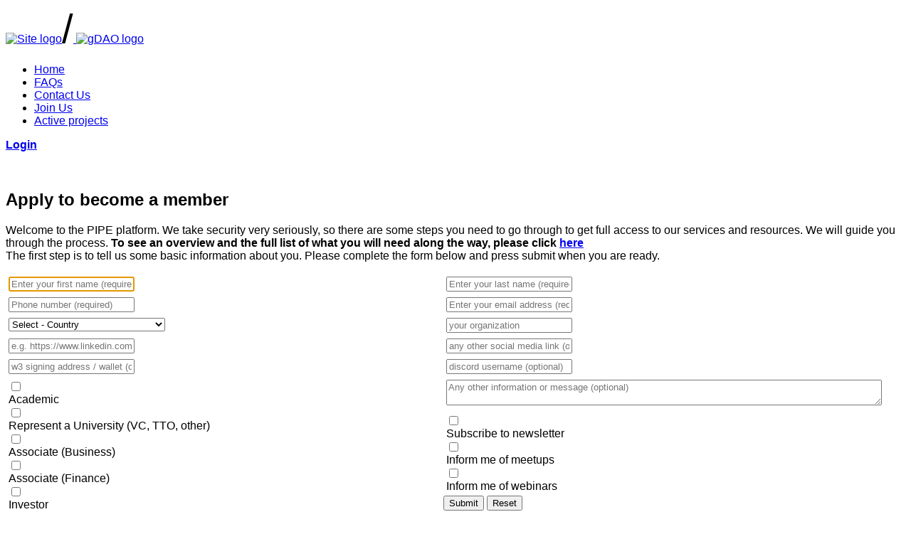

--- FILE ---
content_type: text/html;charset=UTF-8
request_url: https://www.labtoipo.com/join-us
body_size: 9595
content:
<!DOCTYPE html>
<html lang="en">
<head>
    <meta charset="utf-8" />
    <title>Join Us | Lab to IPO</title>

    <meta http-equiv="X-UA-Compatible" content="IE=edge">
    <meta name="viewport" content="width=device-width, initial-scale=1">
        <meta name="generator" content="GravCMS" />
    <meta name="description" content="University IP to IPO" />

<link rel="apple-touch-icon" sizes="180x180" href="https://www.labtoipo.com/user/themes/pipe/images/apple-touch-icon.png?1" />
<link rel="icon" type="image/png" sizes="32x32" href="https://www.labtoipo.com/user/themes/pipe/images/favicon-32x32.png?1" />
<link rel="icon" type="image/png" sizes="16x16" href="https://www.labtoipo.com/user/themes/pipe/images/favicon-16x16.png?1" />
<link rel="stylesheet" href="https://fonts.googleapis.com/icon?family=Material+Icons+Outlined">
<link rel="stylesheet" href="https://fonts.googleapis.com/icon?family=Material+Icons">

<link rel="manifest" href="https://www.labtoipo.com/user/themes/pipe/images/site.webmanifest" />




    <link rel="canonical" href="https://www.labtoipo.com/join-us" />

                        
            
    <link href="https://www.labtoipo.com/user/plugins/datatables/assets/datatables.min.css" type="text/css" rel="stylesheet">
<link href="https://www.labtoipo.com/user/plugins/nomnoml-uml-diagrams/css/codemirror.css" type="text/css" rel="stylesheet">
<link href="https://www.labtoipo.com/user/plugins/nomnoml-uml-diagrams/css/solarized.nomnoml.css" type="text/css" rel="stylesheet">
<link href="https://www.labtoipo.com/user/plugins/diagrams/css/mermaid.css" type="text/css" rel="stylesheet">
<link href="https://www.labtoipo.com/user/plugins/markdown-collapsible/assets/collapsible.css" type="text/css" rel="stylesheet">
<link href="https://www.labtoipo.com/user/plugins/markdown-notices/assets/notices.css" type="text/css" rel="stylesheet">
<link href="https://www.labtoipo.com/user/plugins/markdown-spoilers/assets/spoilers.css" type="text/css" rel="stylesheet">
<link href="https://www.labtoipo.com/user/plugins/cookiesnotice/assets/css/cookiesnotice.css" type="text/css" rel="stylesheet">
<link href="https://www.labtoipo.com/user/plugins/login/css/login.css" type="text/css" rel="stylesheet">
<link href="https://www.labtoipo.com/user/plugins/form/assets/form-styles.css" type="text/css" rel="stylesheet">
<link href="https://www.labtoipo.com/user/themes/pipe/css-compiled/spectre.min.css" type="text/css" rel="stylesheet">
<link href="https://www.labtoipo.com/user/themes/pipe/css-compiled/spectre-icons.min.css" type="text/css" rel="stylesheet">
<link href="https://www.labtoipo.com/user/themes/pipe/css-compiled/theme.min.css" type="text/css" rel="stylesheet">
<link href="https://www.labtoipo.com/user/themes/pipe/css/custom.css" type="text/css" rel="stylesheet">
<link href="https://www.labtoipo.com/user/themes/pipe/css/line-awesome.min.css" type="text/css" rel="stylesheet">
<style>
@media print
    {
    #header {display:none}
}
.editfield {background-color:#ffffff;position:absolute;left:0;top:0;font-family:Arial;font-size:10pt;}
.errormsg {font-family:arial;font-size:10pt; color:red;}
textarea {font-family:courier;font-size:10pt;width:100%;}
table {background-color:rgba(240,240,250,0.8);}
tr:nth-child(even) {background: #f0f0f0}
tr:nth-child(odd) {background: #fcfcfc}
th {background:#d0d0d0;}
img{}
.tag{color: #ffffff;
    background: #6f7b8a;
  	padding: 5px;
	margin: 5px;
    border-radius: 25px;}
#log {
	width: 420px;
	height: 280px;
	position: fixed;
	bottom: 0;
	right: 0;
	background: #000;
	color: lightgreen;
	font-family: monospace;
	font-weight: bold;
	border: 2px solid #c0c0c0;
	overflow: auto;
}
body{font-family:arial}
button{font-size:10pt;font-family:arial;}
.listbgred{background-color:red;}
.listbgyellow{background-color:yellow;}
.listbggreen{background-color:green;}
.smallbutton{font-size:6pt;font-family:arial;}
.datatable{font-family:arial;font-size:8pt;padding:2pt;border:1 pt solid black;width:100%;background:#a0a0a0;}
.edittable{font-family:arial;font-size:8pt;padding:2pt;border:1 pt solid black;width:100%;background:#a0a0a0;}
.sdatatable{font-family:arial;font-size:8pt;padding:2pt;border:1 pt solid black;background:#a0a0a0;}
.xsdatatable{font-family:arial;font-size:8pt;padding:2pt;border:1 pt solid black;}
.xsedittable{font-family:arial;font-size:8pt;padding:2pt;border:1 pt solid black;background:#e0e0e0;}
.subtable{font-family:arial;font-size:8pt;padding:1pt;border:1 pt solid black;width:100%;}
.headercell{background:#c0c0c0}
.datarow{background:#ffffff;} 
.datarowmarked{background:#ff0000;} 
.questionfield{background:#ffffff;}
.responsefield{background:#ffffff;}
.matchfield{background:#ffffff;}
.resultfield{background:#c0f0f0;}
.activated{background:green;width:100%;}
.activatedc{background:#00c000;width:100%;}
.notactivated{background:#ffffff;width:100%}
.Itemdetail{font-family:arial;font-size:8pt;}
.selection{color:black;background-color:white;font-weight:normal;font-size:8pt;}
.rowstyle0{background-color:#f0f0f0;font-size:8pt;}
.rowstyle1{background-color:#e0e0e0;font-size:8pt;}
.rowstyle2{background-color:#c0c0c0;font-size:10pt;}
.rowstyle0INACTIVE{font-family:arial; font-style:italic;	font-size:8pt;		background-color:#ececec;}
.rowstyle1INACTIVE{font-family:arial; font-style:italic;	font-size:8pt;		background-color:#fcfcfc;}
.Headerrow{background-color:#a0a0a0;font-size:10pt;font-weight:bold;}
.smallHeaderrow{background-color:#a0a0a0;font-size:8pt;font-weight:bold;}
.subTableHeaderRow{background-color:#a0a0a0;font-size:8pt;font-weight:bold;}
.smallprint{font-weight:normal;font-size:8pt;}
.paramtable{width:100%;font-weight:normal;font-size:8pt;}
.numeric{text-align:right;font-size:8pt;}
.oneline{overflow:hidden;height:20px;}
.deletebutton{color:red;font-size:6pt;}
.hdrmatchfield{background:green;}
.fselector{background:#f0f0f0;width:25%;}
.input100{width:98%;}
.rnamev{background:#c0f0f0;}
.qnamev{background-color:#c0c0c0;}
.finalcell{background-color:#c0c0c0;}
.hideclass{display:none;}
.noshow{display:none;}
.show{display:;}
.tdq{text-align:left;font-size:14pt;font-weight:normal;width:10%;}
.vcol1row1{width:10%);
.hcol1row1{width:10%);
.fieldnew{width:400px;background:#ff0000;}
input:invalid {
  border: 2px dashed red;
}

input:valid {
  border: 2px solid black;
}
input:required:invalid,input:focus:invalid{background-image:url([data-uri]);background-position:right top;background-repeat:no-repeat}
input:focus:valid,input:required:valid{background-image:url([data-uri]);background-position:right top;background-repeat:no-repeat}
.xdiv{
	margin-left: 2px;
	margin-top: 20px;
	margin-right: 20px;
	margin-bottom: -5px;
	color: blue;
	font-family: tims, cursive, serif;
	color: blue;
}

.help{
	display: none;
	font-size: 90%;
}

input:focus+.help{
	display: inline-block;
}

input:xrequired{
	background: hsl(180, 50%, 90%);
	border: 1px solid #999;
}

input:xvalid,input:in-range{
	background: hsl(120, 50%, 90%);
	border-color: hsl(120, 50%, 50%);
}

input:xinvalid,input:out-of-range {
	border-color: hsl(0, 50%, 50%);
	background: hsl(0, 50%, 90%);
}
#print-button {
	display: none;
}
</style>

    <script src="https://www.labtoipo.com/user/plugins/nomnoml-uml-diagrams/js/lodash.min.js"></script>
<script src="https://www.labtoipo.com/user/plugins/nomnoml-uml-diagrams/js/dagre.min.js"></script>
<script src="https://www.labtoipo.com/user/plugins/nomnoml-uml-diagrams/js/nomnoml.js"></script>
<script src="https://www.labtoipo.com/system/assets/jquery/jquery-2.x.min.js"></script>
<script src="https://www.labtoipo.com/user/plugins/datatables/assets/datatables.min.js"></script>
<script src="https://www.labtoipo.com/user/plugins/diagrams/js/underscore-min.js"></script>
<script src="https://www.labtoipo.com/user/plugins/diagrams/js/raphael-min.js"></script>
<script src="https://www.labtoipo.com/user/plugins/diagrams/js/sequence-diagram-min.js"></script>
<script src="https://www.labtoipo.com/user/plugins/diagrams/js/flowchart-latest.js"></script>
<script src="https://www.labtoipo.com/user/plugins/diagrams/js/mermaid.min.js"></script>
<script src="https://www.labtoipo.com/user/plugins/markdown-collapsible/js/collapsible.js"></script>
<script src="https://www.labtoipo.com/user/plugins/cookiesnotice/assets/js/jquery.cookie.js"></script>
<script src="https://www.labtoipo.com/user/plugins/cookiesnotice/assets/js/cookiesnotice.js"></script>
<script>
$(document).ready(function() {
                    mermaid.initialize({startOnLoad:true});
                    mermaid.ganttConfig = {
                      axisFormatter: [["%d-%m-%Y", function (d){return d.getDay() == 1;}]]
                    };
					if($(".diagram").length>0)
					{
                    $(".diagram").sequenceDiagram({theme: 'simple'});
					}
                    var parent = document.getElementsByClassName("flow");
                    for(var i=0;i<parent.length;i++) {
                        var data = parent[i].innerHTML.replace(/&lt;/g, '<').replace(/&gt;/g, '>');
                        parent[i].innerHTML = "";
                        var chart = flowchart.parse(data);
                        chart.drawSVG('canvas_'+i, {
                            'font-size': 14,
                            'font-color': 'black',
                            'line-color': 'black',
                            'element-color': 'black',
                            'yes-text': '',
                            'no-text': '',

                            // More informations : http://flowchart.js.org
                            'flowstate' : {
                                'simple': {'fill' : '#FFFFFF'},
                                'positive': {'fill' : '#387EF5'},
                                'success': { 'fill' : '#9FF781'},
                                'invalid': {'fill' : '#FA8258'},
                                'calm': {'fill' : '#11C1F3'},
                                'royal': {'fill' : '#CF86E9'},
                                'energized': {'fill' : 'F3FD60'},
                            }
                        });
                    }
                 });
</script>

</head>
<body id="top" class=" header-fixed header-animated sticky-footer">
    <div id="page-wrapper">
            <section id="header" class="section">
            <section class="container grid-xl">
                <nav class="navbar">
                    <section class="navbar-section logo" >
                        <div class="navbar-brand mr-10" display="inline">
<a href="https://www.labtoipo.com" ><img src="https://www.labtoipo.com/user/themes/pipe/images/logo/LIPO-Logo.png" alt="Site logo" title="www.labtoipo.com &#010;A PIPE Company O&Uuml; platform" /></a><span style="font-size:56px;">/</span><a href="https://www.thepipegdao.io" target="gdao" class="navbar-brand mr-10">
<img src="https://www.labtoipo.com/user/themes/pipe/images/logo/wwwthepipegdaoiologo.png" alt="gDAO logo" title="www.thepipegdao.io &#010;A PIPE Partner Company"  /></a>
</div>
                    </section>
		                        <section class="navbar-section desktop-menu">

                        <nav class="dropmenu animated">
                                                    <ul >
        				                            <li>
      <a href="https://www.labtoipo.com/" class="">
        Home
      </a>
          </li>
                              <li>
      <a href="https://www.labtoipo.com/faqs" class="">
        FAQs
      </a>
          </li>
                              <li>
      <a href="https://www.labtoipo.com/contact-us" class="">
        Contact Us
      </a>
          </li>
                              <li>
      <a href="https://www.labtoipo.com/join-us" class="active">
        Join Us
      </a>
          </li>
                              <li>
      <a href="https://www.labtoipo.com/active-projects" class="">
        Active projects
      </a>
          </li>
      
</ul>

                                                </nav>

                                                    <span class="login-status-wrapper"><span class="tree">
<a href="https://www.labtoipo.com/page:/forcelogin"><strong>Login</strong></a>
</span>
</span>
                        
                    </section>
		                    </nav>
            </section>
        </section>
        <div class="mobile-menu">
            <div class="button_container" id="toggle">
                <span class="top"></span>
                <span class="middle"></span>
                <span class="bottom"></span>
            </div>
        </div>
    
    
        <section id="start">
                    <section id="body-wrapper" class="section">
                <section class="container grid-xl">
                                            
                                        
    <style type="text/css">
textarea{font-family:arial;}
.form-group{width:48%;float:left;padding:4px;}
.form-label-wrapper{display:none;}
.grouptitle{display:block;}
</style>
<p><br></p>
<h2>Apply to become a member</h2>
<p>Welcome to the PIPE platform. We take security very seriously, so there are some steps you need to go through to get full access to our services and resources. We will guide you through the process. <b>To see an overview and the full list of what you will need along the way, please click <a href="/reglist" target="_new">here</a></b><br>
The first step is to tell us some basic information about you. Please complete the form below and press submit when you are ready.</p>
<script>
const myTimeout = setTimeout(prefill, 500);

function prefill() {
    var kwds="";
    if(kwds!='')
        {
        let x=document.getElementsByName('data[message]');
        x[0].value='keywords:'+kwds;
        }
}
</script>
    



                                                                    










<form
        name="joinus"
    action="https://www.labtoipo.com/join-us"
    method="POST"
    id="joinus"                  class=" "          >
        
                                      
                          <input aria-hidden="true"
       type="text"
              style="visibility:hidden;position:absolute!important;height:1px;width:1px;overflow:hidden;clip:rect(1px,1px,1px,1px);"
              class="form-honeybear"
       name="data[title]"
       value="" />
                                                      
                          <div class="form-field form-group ">
            <div class="form-label-wrapper"><label class="form-label" >First Name              <span class="required">*</span></label>
      </div>
        <div class="form-data"
          data-grav-field="text"
  data-grav-disabled=""
  data-grav-default="null"
    >
                        <div class="form-input-wrapper ">
                                    <input
              name="data[fname]"
              value=""
                  type="text"
                  class="form-input "
        placeholder="Enter&#x20;your&#x20;first&#x20;name&#x20;&#x28;required&#x29;"  autofocus="autofocus"      autocomplete="on"          required="required"    
    
    
            />
                                      </div>
                        </div>
  </div>
                                                      
                          <div class="form-field form-group ">
            <div class="form-label-wrapper"><label class="form-label" >Last Name              <span class="required">*</span></label>
      </div>
        <div class="form-data"
          data-grav-field="text"
  data-grav-disabled=""
  data-grav-default="null"
    >
                        <div class="form-input-wrapper ">
                                    <input
              name="data[lname]"
              value=""
                  type="text"
                  class="form-input "
        placeholder="Enter&#x20;your&#x20;last&#x20;name&#x20;&#x28;required&#x29;"  autofocus="autofocus"      autocomplete="on"          required="required"    
    
    
            />
                                      </div>
                        </div>
  </div>
                                                      
                          <div class="form-field form-group ">
            <div class="form-label-wrapper"><label class="form-label" >Phone no              <span class="required">*</span></label>
      </div>
        <div class="form-data"
          data-grav-field="text"
  data-grav-disabled=""
  data-grav-default="null"
    >
                        <div class="form-input-wrapper ">
                                    <input
              name="data[telno]"
              value=""
                  type="text"
                  class="form-input "
        placeholder="Phone&#x20;number&#x20;&#x28;required&#x29;"                  required="required"    
    
    
            />
                                      </div>
                        </div>
  </div>
                                                      
                          <div class="form-field form-group ">
            <div class="form-label-wrapper"><label class="form-label" >Email              <span class="required">*</span></label>
      </div>
        <div class="form-data"
          data-grav-field="email"
  data-grav-disabled=""
  data-grav-default="null"
    >
                        <div class="form-input-wrapper ">
                                    <input
              name="data[email]"
              value=""
                  type="email"
                      class="form-input "
        placeholder="Enter&#x20;your&#x20;email&#x20;address&#x20;&#x28;required&#x29;"                  required="required"    
    
    
            />
                                  </div>
                        </div>
  </div>
                                                      
                          <div class="form-field form-group ">
            <div class="form-label-wrapper"><label class="form-label" ><span class="tooltip" data-tooltip="Country of residence">Country</span></label>
      </div>
        <div class="form-data"
            data-grav-selectize="&#x5B;&#x5D;"
      data-grav-field="select"
  data-grav-disabled=""
  data-grav-default="null"

    >
                  <div class="form-select-wrapper long ">
        <select name="data[country]"
                class="form-select fancy  long"
                                                                                                                                                                                                                                                >
            
                        
                                                                                                    <option  value="default">Select - Country</option>
                                                                                                        <option  value="Afghanistan">Afghanistan</option>
                                                                                                        <option  value="Albania">Albania</option>
                                                                                                        <option  value="Algeria">Algeria</option>
                                                                                                        <option  value="Andorra">Andorra</option>
                                                                                                        <option  value="Angola">Angola</option>
                                                                                                        <option  value="Anguilla">Anguilla</option>
                                                                                                        <option  value="Antigua &amp;amp; Barbuda">Antigua & Barbuda</option>
                                                                                                        <option  value="Argentina">Argentina</option>
                                                                                                        <option  value="Armenia">Armenia</option>
                                                                                                        <option  value="Australia">Australia</option>
                                                                                                        <option  value="Austria">Austria</option>
                                                                                                        <option  value="Azerbaijan">Azerbaijan</option>
                                                                                                        <option  value="Bahamas">Bahamas</option>
                                                                                                        <option  value="Bahrain">Bahrain</option>
                                                                                                        <option  value="Bangladesh">Bangladesh</option>
                                                                                                        <option  value="Barbados">Barbados</option>
                                                                                                        <option  value="Belarus">Belarus</option>
                                                                                                        <option  value="Belgium">Belgium</option>
                                                                                                        <option  value="Belize">Belize</option>
                                                                                                        <option  value="Benin">Benin</option>
                                                                                                        <option  value="Bermuda">Bermuda</option>
                                                                                                        <option  value="Bhutan">Bhutan</option>
                                                                                                        <option  value="Bolivia">Bolivia</option>
                                                                                                        <option  value="Bosnia &amp;amp; Herzegovina">Bosnia & Herzegovina</option>
                                                                                                        <option  value="Botswana">Botswana</option>
                                                                                                        <option  value="Brazil">Brazil</option>
                                                                                                        <option  value="Brunei Darussalam">Brunei Darussalam</option>
                                                                                                        <option  value="Bulgaria">Bulgaria</option>
                                                                                                        <option  value="Burkina Faso">Burkina Faso</option>
                                                                                                        <option  value="Burma/Myanmar">Burma/Myanmar</option>
                                                                                                        <option  value="Burundi">Burundi</option>
                                                                                                        <option  value="Cambodia">Cambodia</option>
                                                                                                        <option  value="Cameroon">Cameroon</option>
                                                                                                        <option  value="Canada">Canada</option>
                                                                                                        <option  value="Cape Verde">Cape Verde</option>
                                                                                                        <option  value="Cayman Islands">Cayman Islands</option>
                                                                                                        <option  value="Central African Republic">Central African Republic</option>
                                                                                                        <option  value="Chad">Chad</option>
                                                                                                        <option  value="Chile">Chile</option>
                                                                                                        <option  value="China">China</option>
                                                                                                        <option  value="Colombia">Colombia</option>
                                                                                                        <option  value="Comoros">Comoros</option>
                                                                                                        <option  value="Congo">Congo</option>
                                                                                                        <option  value="Costa Rica">Costa Rica</option>
                                                                                                        <option  value="Croatia">Croatia</option>
                                                                                                        <option  value="Cuba">Cuba</option>
                                                                                                        <option  value="Cyprus">Cyprus</option>
                                                                                                        <option  value="Czech Republic">Czech Republic</option>
                                                                                                        <option  value="Democratic Republic of the Congo">Democratic Republic of the Congo</option>
                                                                                                        <option  value="Denmark">Denmark</option>
                                                                                                        <option  value="Djibouti">Djibouti</option>
                                                                                                        <option  value="Dominican Republic">Dominican Republic</option>
                                                                                                        <option  value="Dominica">Dominica</option>
                                                                                                        <option  value="Ecuador">Ecuador</option>
                                                                                                        <option  value="Egypt">Egypt</option>
                                                                                                        <option  value="El Salvador">El Salvador</option>
                                                                                                        <option  value="Equatorial Guinea">Equatorial Guinea</option>
                                                                                                        <option  value="Eritrea">Eritrea</option>
                                                                                                        <option  value="Estonia">Estonia</option>
                                                                                                        <option  value="Ethiopia">Ethiopia</option>
                                                                                                        <option  value="Fiji">Fiji</option>
                                                                                                        <option  value="Finland">Finland</option>
                                                                                                        <option  value="France">France</option>
                                                                                                        <option  value="French Guiana">French Guiana</option>
                                                                                                        <option  value="Gabon">Gabon</option>
                                                                                                        <option  value="Gambia">Gambia</option>
                                                                                                        <option  value="Georgia">Georgia</option>
                                                                                                        <option  value="Germany">Germany</option>
                                                                                                        <option  value="Ghana">Ghana</option>
                                                                                                        <option  value="Gibraltar">Gibraltar</option>
                                                                                                        <option  value="Great Britain">Great Britain</option>
                                                                                                        <option  value="Greece">Greece</option>
                                                                                                        <option  value="Grenada">Grenada</option>
                                                                                                        <option  value="Guadeloupe">Guadeloupe</option>
                                                                                                        <option  value="Guatemala">Guatemala</option>
                                                                                                        <option  value="Guinea">Guinea</option>
                                                                                                        <option  value="Guinea-Bissau">Guinea-Bissau</option>
                                                                                                        <option  value="Guyana">Guyana</option>
                                                                                                        <option  value="Haiti">Haiti</option>
                                                                                                        <option  value="Honduras">Honduras</option>
                                                                                                        <option  value="Hungary">Hungary</option>
                                                                                                        <option  value="Iceland">Iceland</option>
                                                                                                        <option  value="India">India</option>
                                                                                                        <option  value="Indonesia">Indonesia</option>
                                                                                                        <option  value="Iran">Iran</option>
                                                                                                        <option  value="Iraq">Iraq</option>
                                                                                                        <option  value="Israel">Israel</option>
                                                                                                        <option  value="Italy">Italy</option>
                                                                                                        <option  value="Ivory Coast">Ivory Coast</option>
                                                                                                        <option  value="Jamaica">Jamaica</option>
                                                                                                        <option  value="Japan">Japan</option>
                                                                                                        <option  value="Jordan">Jordan</option>
                                                                                                        <option  value="Kazakhstan">Kazakhstan</option>
                                                                                                        <option  value="Kenya">Kenya</option>
                                                                                                        <option  value="Kosovo">Kosovo</option>
                                                                                                        <option  value="Kuwait">Kuwait</option>
                                                                                                        <option  value="Kyrgyz Republic">Kyrgyz Republic</option>
                                                                                                        <option  value="Laos">Laos</option>
                                                                                                        <option  value="Latvia">Latvia</option>
                                                                                                        <option  value="Lebanon">Lebanon</option>
                                                                                                        <option  value="Lesotho">Lesotho</option>
                                                                                                        <option  value="Liberia">Liberia</option>
                                                                                                        <option  value="Libya">Libya</option>
                                                                                                        <option  value="Liechtenstein">Liechtenstein</option>
                                                                                                        <option  value="Lithuania">Lithuania</option>
                                                                                                        <option  value="Luxembourg">Luxembourg</option>
                                                                                                        <option  value="Republic of Macedonia">Republic of Macedonia</option>
                                                                                                        <option  value="Madagascar">Madagascar</option>
                                                                                                        <option  value="Malawi">Malawi</option>
                                                                                                        <option  value="Malaysia">Malaysia</option>
                                                                                                        <option  value="Maldives">Maldives</option>
                                                                                                        <option  value="Mali">Mali</option>
                                                                                                        <option  value="Malta">Malta</option>
                                                                                                        <option  value="Martinique">Martinique</option>
                                                                                                        <option  value="Mauritania">Mauritania</option>
                                                                                                        <option  value="Mauritius">Mauritius</option>
                                                                                                        <option  value="Mayotte">Mayotte</option>
                                                                                                        <option  value="Mexico">Mexico</option>
                                                                                                        <option  value="Moldova">Moldova</option>
                                                                                                        <option  value="Republic of Monaco">Republic of Monaco</option>
                                                                                                        <option  value="Mongolia">Mongolia</option>
                                                                                                        <option  value="Montenegro">Montenegro</option>
                                                                                                        <option  value="Montserrat">Montserrat</option>
                                                                                                        <option  value="Morocco">Morocco</option>
                                                                                                        <option  value="Mozambique">Mozambique</option>
                                                                                                        <option  value="Namibia">Namibia</option>
                                                                                                        <option  value="Nepal">Nepal</option>
                                                                                                        <option  value="Netherlands">Netherlands</option>
                                                                                                        <option  value="New Zealand">New Zealand</option>
                                                                                                        <option  value="Nicaragua">Nicaragua</option>
                                                                                                        <option  value="Niger">Niger</option>
                                                                                                        <option  value="Nigeria">Nigeria</option>
                                                                                                        <option  value="North Korea">North Korea</option>
                                                                                                        <option  value="Norway">Norway</option>
                                                                                                        <option  value="Oman">Oman</option>
                                                                                                        <option  value="Pacific Islands">Pacific Islands</option>
                                                                                                        <option  value="Pakistan">Pakistan</option>
                                                                                                        <option  value="Panama">Panama</option>
                                                                                                        <option  value="Papua New Guinea">Papua New Guinea</option>
                                                                                                        <option  value="Paraguay">Paraguay</option>
                                                                                                        <option  value="Peru">Peru</option>
                                                                                                        <option  value="Philippines">Philippines</option>
                                                                                                        <option  value="Poland">Poland</option>
                                                                                                        <option  value="Portugal">Portugal</option>
                                                                                                        <option  value="Puerto Rico">Puerto Rico</option>
                                                                                                        <option  value="Qatar">Qatar</option>
                                                                                                        <option  value="Reunion">Reunion</option>
                                                                                                        <option  value="Romania">Romania</option>
                                                                                                        <option  value="Russian Federation">Russian Federation</option>
                                                                                                        <option  value="Rwanda">Rwanda</option>
                                                                                                        <option  value="Saint Kitts and Nevis">Saint Kitts and Nevis</option>
                                                                                                        <option  value="Saint Lucia">Saint Lucia</option>
                                                                                                        <option  value="Saint Vincent&amp;#039;s &amp;amp; Grenadines">Saint Vincent&#039;s & Grenadines</option>
                                                                                                        <option  value="Samoa">Samoa</option>
                                                                                                        <option  value="Sao Tome and Principe">Sao Tome and Principe</option>
                                                                                                        <option  value="Saudi Arabia">Saudi Arabia</option>
                                                                                                        <option  value="Senegal">Senegal</option>
                                                                                                        <option  value="Serbia">Serbia</option>
                                                                                                        <option  value="Seychelles">Seychelles</option>
                                                                                                        <option  value="Sierra Leone">Sierra Leone</option>
                                                                                                        <option  value="Singapore">Singapore</option>
                                                                                                        <option  value="Slovakia">Slovakia</option>
                                                                                                        <option  value="Slovenia">Slovenia</option>
                                                                                                        <option  value="Solomon Islands">Solomon Islands</option>
                                                                                                        <option  value="Somalia">Somalia</option>
                                                                                                        <option  value="South Africa">South Africa</option>
                                                                                                        <option  value="South Korea">South Korea</option>
                                                                                                        <option  value="South Sudan">South Sudan</option>
                                                                                                        <option  value="Spain">Spain</option>
                                                                                                        <option  value="Sri Lanka">Sri Lanka</option>
                                                                                                        <option  value="Sudan">Sudan</option>
                                                                                                        <option  value="Suriname">Suriname</option>
                                                                                                        <option  value="Swaziland">Swaziland</option>
                                                                                                        <option  value="Sweden">Sweden</option>
                                                                                                        <option  value="Switzerland">Switzerland</option>
                                                                                                        <option  value="Syria">Syria</option>
                                                                                                        <option  value="Tajikistan">Tajikistan</option>
                                                                                                        <option  value="Tanzania">Tanzania</option>
                                                                                                        <option  value="Thailand">Thailand</option>
                                                                                                        <option  value="Timor Leste">Timor Leste</option>
                                                                                                        <option  value="Togo">Togo</option>
                                                                                                        <option  value="Trinidad &amp;amp; Tobago">Trinidad & Tobago</option>
                                                                                                        <option  value="Tunisia">Tunisia</option>
                                                                                                        <option  value="Turkey">Turkey</option>
                                                                                                        <option  value="Turkmenistan">Turkmenistan</option>
                                                                                                        <option  value="Turks &amp;amp; Caicos Islands">Turks & Caicos Islands</option>
                                                                                                        <option  value="Uganda">Uganda</option>
                                                                                                        <option  value="Ukraine">Ukraine</option>
                                                                                                        <option  value="United Arab Emirates">United Arab Emirates</option>
                                                                                                        <option  value="United Kingdom">United Kingdom</option>
                                                                                                        <option  value="United States of America (USA)">United States of America (USA)</option>
                                                                                                        <option  value="Uruguay">Uruguay</option>
                                                                                                        <option  value="Uzbekistan">Uzbekistan</option>
                                                                                                        <option  value="Venezuela">Venezuela</option>
                                                                                                        <option  value="Vietnam">Vietnam</option>
                                                                                                        <option  value="Virgin Islands (UK)">Virgin Islands (UK)</option>
                                                                                                        <option  value="Virgin Islands (US)">Virgin Islands (US)</option>
                                                                                                        <option  value="Yemen">Yemen</option>
                                                                                                        <option  value="Zambia">Zambia</option>
                                                                                                        <option  value="Zimbabwe">Zimbabwe</option>
                            
        </select>
    </div>
                </div>
  </div>
                                                      
                          <div class="form-field form-group ">
            <div class="form-label-wrapper"><label class="form-label" >Organization</label>
      </div>
        <div class="form-data"
          data-grav-field="text"
  data-grav-disabled=""
  data-grav-default="null"
    >
                        <div class="form-input-wrapper ">
                                    <input
              name="data[organization]"
              value=""
                  type="text"
                  class="form-input "
        placeholder="your&#x20;organization"                      
    
    
            />
                                      </div>
                        </div>
  </div>
                                                      
                          <div class="form-field form-group ">
            <div class="form-label-wrapper"><label class="form-label" >social media link</label>
      </div>
        <div class="form-data"
          data-grav-field="url"
  data-grav-disabled=""
  data-grav-default="null"
    >
                        <div class="form-input-wrapper ">
                                    <input
              name="data[social1]"
              value=""
                  type="url"
                  class="form-input "
        placeholder="e.g.&#x20;https&#x3A;&#x2F;&#x2F;www.linkedin.com&#x2F;in&#x2F;my_profile_id&#x20;&#x28;optional&#x29;"                      
    
    
            />
                                  </div>
                        </div>
  </div>
                                                      
                          <div class="form-field form-group ">
            <div class="form-label-wrapper"><label class="form-label" >other social media link</label>
      </div>
        <div class="form-data"
          data-grav-field="url"
  data-grav-disabled=""
  data-grav-default="null"
    >
                        <div class="form-input-wrapper ">
                                    <input
              name="data[social2]"
              value=""
                  type="url"
                  class="form-input "
        placeholder="any&#x20;other&#x20;social&#x20;media&#x20;link&#x20;&#x28;optional&#x29;"                      
    
    
            />
                                  </div>
                        </div>
  </div>
                                                      
                          <div class="form-field form-group ">
            <div class="form-label-wrapper"><label class="form-label" >Wallet</label>
      </div>
        <div class="form-data"
          data-grav-field="text"
  data-grav-disabled=""
  data-grav-default="null"
    >
                        <div class="form-input-wrapper ">
                                    <input
              name="data[wallet]"
              value=""
                  type="text"
                  class="form-input "
        placeholder="w3&#x20;signing&#x20;address&#x20;&#x2F;&#x20;wallet&#x20;&#x28;optional&#x29;"                      
    
    
            />
                                      </div>
                        </div>
  </div>
                                                      
                          <div class="form-field form-group ">
            <div class="form-label-wrapper"><label class="form-label" >Discord username</label>
      </div>
        <div class="form-data"
          data-grav-field="text"
  data-grav-disabled=""
  data-grav-default="null"
    >
                        <div class="form-input-wrapper ">
                                    <input
              name="data[discord]"
              value=""
                  type="text"
                  class="form-input "
        placeholder="discord&#x20;username&#x20;&#x28;optional&#x29;"                      
    
    
            />
                                      </div>
                        </div>
  </div>
                                                      
                          <div class="form-field form-group ">
            <div class="form-label-wrapper"><label class="form-label" >Areas of interest</label>
      </div>
        <div class="form-data"
              data-grav-field="checkboxes"
  data-grav-disabled=""
  data-grav-default="null"

    data-grav-keys="true"
    data-grav-field-name="data[interest]"
    >
                  
                                        
        <div class="checkboxes  ">
            <label class="form-checkbox" for="interest-Academic">
            <input type="checkbox"
                   id="interest-Academic"
                   value="1"
                   name="data[interest][Academic]"
                                      class="grouptitle "                    
            >
                <i class="form-icon"></i>
                                    Academic
                            </label>
        </div>
    
                                        
        <div class="checkboxes  ">
            <label class="form-checkbox" for="interest-University">
            <input type="checkbox"
                   id="interest-University"
                   value="1"
                   name="data[interest][University]"
                                      class="grouptitle "                    
            >
                <i class="form-icon"></i>
                                    Represent a University (VC, TTO, other)
                            </label>
        </div>
    
                                        
        <div class="checkboxes  ">
            <label class="form-checkbox" for="interest-Associate">
            <input type="checkbox"
                   id="interest-Associate"
                   value="1"
                   name="data[interest][Associate]"
                                      class="grouptitle "                    
            >
                <i class="form-icon"></i>
                                    Associate (Business)
                            </label>
        </div>
    
                                        
        <div class="checkboxes  ">
            <label class="form-checkbox" for="interest-FAssociate">
            <input type="checkbox"
                   id="interest-FAssociate"
                   value="1"
                   name="data[interest][FAssociate]"
                                      class="grouptitle "                    
            >
                <i class="form-icon"></i>
                                    Associate (Finance)
                            </label>
        </div>
    
                                        
        <div class="checkboxes  ">
            <label class="form-checkbox" for="interest-Investor">
            <input type="checkbox"
                   id="interest-Investor"
                   value="1"
                   name="data[interest][Investor]"
                                      class="grouptitle "                    
            >
                <i class="form-icon"></i>
                                    Investor
                            </label>
        </div>
    
                                        
        <div class="checkboxes  ">
            <label class="form-checkbox" for="interest-Observer">
            <input type="checkbox"
                   id="interest-Observer"
                   value="1"
                   name="data[interest][Observer]"
                                      class="grouptitle "                    
            >
                <i class="form-icon"></i>
                                    Observer
                            </label>
        </div>
    
                                        
        <div class="checkboxes  ">
            <label class="form-checkbox" for="interest-Researcher">
            <input type="checkbox"
                   id="interest-Researcher"
                   value="1"
                   name="data[interest][Researcher]"
                                      class="grouptitle "                    
            >
                <i class="form-icon"></i>
                                    Independent Researcher
                            </label>
        </div>
    
                                        
        <div class="checkboxes  ">
            <label class="form-checkbox" for="interest-Student">
            <input type="checkbox"
                   id="interest-Student"
                   value="1"
                   name="data[interest][Student]"
                                      class="grouptitle "                    
            >
                <i class="form-icon"></i>
                                    Student
                            </label>
        </div>
    
                                        
        <div class="checkboxes  ">
            <label class="form-checkbox" for="interest-Referrer">
            <input type="checkbox"
                   id="interest-Referrer"
                   value="1"
                   name="data[interest][Referrer]"
                                      class="grouptitle "                    
            >
                <i class="form-icon"></i>
                                    Enrole as Referrer
                            </label>
        </div>
    
                                        
        <div class="checkboxes  ">
            <label class="form-checkbox" for="interest-Affiliate">
            <input type="checkbox"
                   id="interest-Affiliate"
                   value="1"
                   name="data[interest][Affiliate]"
                                      class="grouptitle "                    
            >
                <i class="form-icon"></i>
                                    Enrole as Affiliate
                            </label>
        </div>
    
                                        
        <div class="checkboxes  ">
            <label class="form-checkbox" for="interest-Franchise">
            <input type="checkbox"
                   id="interest-Franchise"
                   value="1"
                   name="data[interest][Franchise]"
                                      class="grouptitle "                    
            >
                <i class="form-icon"></i>
                                    Apply as a Franchise
                            </label>
        </div>
                    </div>
  </div>
                                                      
                          <div class="form-field form-group ">
            <div class="form-label-wrapper"><label class="form-label" >other information</label>
      </div>
        <div class="form-data"
          data-grav-field="textarea"
  data-grav-disabled=""
  data-grav-default="null"
    >
                  <div class="form-textarea-wrapper  ">
                <textarea
                        name="data[message]"
                                        class="form-input  "
                                                                placeholder="Any other information or message (optional)"                                                                                                                                                                                                                                                        ></textarea>
                            </div>
                </div>
  </div>
                                                      
                          <div class="form-field form-group ">
            <div class="form-label-wrapper"><label class="form-label" >Subscriptions</label>
      </div>
        <div class="form-data"
              data-grav-field="checkboxes"
  data-grav-disabled=""
  data-grav-default="null"

    data-grav-keys="true"
    data-grav-field-name="data[subscribe]"
    >
                  
                                        
        <div class="checkboxes  ">
            <label class="form-checkbox" for="subscribe-newsletter">
            <input type="checkbox"
                   id="subscribe-newsletter"
                   value="1"
                   name="data[subscribe][newsletter]"
                                      class="grouptitle "                    
            >
                <i class="form-icon"></i>
                                    Subscribe to newsletter
                            </label>
        </div>
    
                                        
        <div class="checkboxes  ">
            <label class="form-checkbox" for="subscribe-meetups">
            <input type="checkbox"
                   id="subscribe-meetups"
                   value="1"
                   name="data[subscribe][meetups]"
                                      class="grouptitle "                    
            >
                <i class="form-icon"></i>
                                    Inform me of meetups
                            </label>
        </div>
    
                                        
        <div class="checkboxes  ">
            <label class="form-checkbox" for="subscribe-webinars">
            <input type="checkbox"
                   id="subscribe-webinars"
                   value="1"
                   name="data[subscribe][webinars]"
                                      class="grouptitle "                    
            >
                <i class="form-icon"></i>
                                    Inform me of webinars
                            </label>
        </div>
                    </div>
  </div>
                                                      
                          


<input data-grav-field="hidden" data-grav-disabled="false" type="hidden" class="input" name="data[origin]" value="" />
                                                      
                          


<input data-grav-field="hidden" data-grav-disabled="false" type="hidden" class="input" name="data[referral]" value="" />
                                                      
                          


<input data-grav-field="hidden" data-grav-disabled="false" type="hidden" class="input" name="data[xref]" value="" />
                            

        <input type="hidden" name="__form-name__" value="joinus" />
            <input type="hidden" name="__unique_form_id__" value="g2lyeocbjsdh7anqbjfx" />
    <input type="hidden" name="form-nonce" value="e1b9c05c06f8e6750cf206b9f0b58e26" />
    
      
            <div class="button-wrapper">
  

                    
      
      
  <button
                                                                  type="submit"
                                            class="btn "
                  >Submit</button>

                            
      
      
  <button
                                                                  type="reset"
                                            class="btn "
                  >Reset</button>

                    
        </div>
  
  </form>




                </section>
            </section>
                </section>

    </div>

            <section id="footer" class="section bg-blue">
    <div class="container grid-xl">
        <div class="columns">
            <div class="column col-4 col-md-4 col-sm-6">
                <ul>
                    <li><a href="/">Home</a></li>
                    <li><a href="http://www.labtoipo.info">Contact Us</a></li>
                    <li><a href="/join-us">Join Us</a></li>
                    <li><a href="/privacy-policy">Privacy Policy</a></li>
		    <li><a href="/termsandconditions">Terms and Conditions</a></li>
                </ul>
            </div>
            <div class="column col-4 col-md-4 col-sm-6">
                <p> 
                    EU +372 712 2262<br/><br/>
                    Email: Contact@labtoipo.com
                </p>
                <span class="social-icons">
                    <a href="https://twitter.com/ThePIPEcompany" class="social-icon"><i class="fa fa-twitter"></i></a><br>
                    <a href="https://www.linkedin.com/company/the-pipe-company/" class="social-icon"><i class="fa fa-linkedin"></i></a><br>
                    <a href="https://t.me/ThePIPECompanyOU?&amp;text=ThePIPECompanyOU" class="social-icon"><i class="fa fa-telegram"></i></a>
		    <a href="https://www.reddit.com/r/PIPE_LAB_TO_IPO" class="social-icon"><i class="fa fa-reddit"></i></a>
		    <a href="https://www.youtube.com/@LabtoIPO" class="social-icon"><i class="fa fa-youtube"></i></a>
                </span>
            </div>
            <div class="column col-4 col-md-4 col-sm-6">
                <p>
                    UK : 61 Moseley Street, Manchester, M2 3HZ
		    <br>EU : Keemia 4, Tallinn, Estonia 10616 
                </p>
            </div>
        </div>
    </div>
</section>
    
        <div class="mobile-container">
        <div class="overlay" id="overlay">
            <div class="mobile-logo">
                <a href="https://www.labtoipo.com" class="navbar-brand mr-10"></a> 
            </div>
            <nav class="overlay-menu">
                <ul class="tree">
        				                            <li>
      <a href="https://www.labtoipo.com/" class="">
        Home
      </a>
          </li>
                              <li>
      <a href="https://www.labtoipo.com/faqs" class="">
        FAQs
      </a>
          </li>
                              <li>
      <a href="https://www.labtoipo.com/contact-us" class="">
        Contact Us
      </a>
          </li>
                              <li>
      <a href="https://www.labtoipo.com/join-us" class="active">
        Join Us
      </a>
          </li>
                              <li>
      <a href="https://www.labtoipo.com/active-projects" class="">
        Active projects
      </a>
          </li>
      
</ul>

                <span class="tree">
<a href="https://www.labtoipo.com/page:/forcelogin"><strong>Login</strong></a>
</span>
                    </nav>
</div>
    </div>
    
    <script>
window.GravForm = window.GravForm || {};
    window.GravForm.config = {
        current_url: '/join-us',
        current_params: [],
        param_sep: ':',
        base_url_relative: '',
        form_nonce: 'e1b9c05c06f8e6750cf206b9f0b58e26',
        session_timeout: 180000
    };
    window.GravForm.translations = Object.assign({}, window.GravForm.translations || {}, { PLUGIN_FORM: {} });
</script>
<script src="https://www.labtoipo.com/user/themes/pipe/js/jquery.treemenu.js"></script>
<script src="https://www.labtoipo.com/user/themes/pipe/js/site.js"></script>



</body>
</html>
